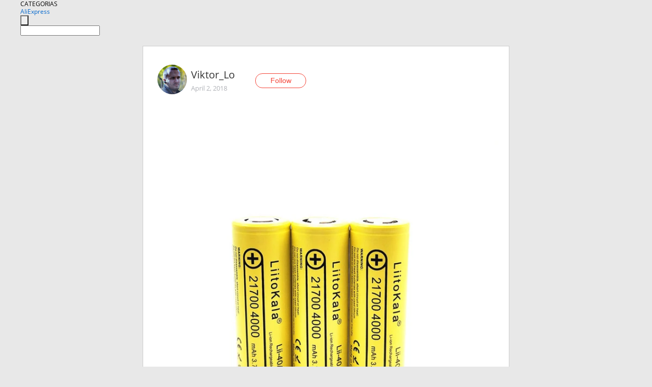

--- FILE ---
content_type: text/html;charset=UTF-8
request_url: https://www.aliexpress.com/star/ru/d-article-10010381804981.html
body_size: 10293
content:
<!doctype html>
<html xmlns:og="http://ogp.me/ns#" xmlns:fb="http://www.facebook.com/2008/fbml">
<head>
    <meta charset="utf-8" />
    <meta http-equiv="Content-Type" content="text/html; charset=utf-8">
            <meta name="keywords" content="Доброго дня, предлагаю а вам о">
    
            <meta name="description" content="Доброго дня, предлагаю а вам обзор  литий-ионный аккумулятор Liitokala lii-40a 3.7 В 21700 4000 мАч. Попутно Зарядное устройство защиты печатной платы BMS 12.6 " />
        <meta name="google-translate-customization" content="8daa66079a8aa29e-f219f934a1051f5a-ge19f8e1eaa3bf94b-e"/>
            <title>Доброго дня, предлагаю а вам о - Aliexpress</title>
                                                
           <meta name="data-spm" content="a2g1i">
    
    
                <link rel="alternate" media="only screen and (max-width: 640px)" href="https://star.aliexpress.com/post/10010381804981"/>    
                <link rel="canonical" href="https://star.aliexpress.com/post/10010381804981">     
    
    
           <meta property="og:title" content="#AliExpress" />
   <meta name="twitter:title" content="#AliExpress" />

   <meta property="og:description" content="Smarter Shopping, Better Living!  Aliexpress.com" />
   <meta name="twitter:description" content="Smarter Shopping, Better Living!  Aliexpress.com" />

   <meta property="og:image" content="https://ae-pic-a1.aliexpress-media.com/kf/HTB1oL1Ja.vrK1RjSszfq6xJNVXao.jpg" />
   <meta name="twitter:image" content="https://ae-pic-a1.aliexpress-media.com/kf/HTB1oL1Ja.vrK1RjSszfq6xJNVXao.jpg" />

   <meta property="og:image:width" content="1200" />

   <meta property="og:image:height" content="630" />

<meta property="og:url" content="https://star.aliexpress.com/post/10010381804981?type=1" />

<meta property="og:type" content="article" />

<meta name="twitter:card" content="summary" />
    <meta name="viewport" content="width=device-width, initial-scale=1.0, maximum-scale=1.0, user-scalable=no" />
    <link rel="shortcut icon" href="//ae01.alicdn.com/images/eng/wholesale/icon/aliexpress.ico" type="image/x-icon"/>

    <link rel="stylesheet" type="text/css" href="//i.alicdn.com/ae-ugc/common/pc/??main.css?t=980793" />

    <script src="//i.alicdn.com/ae-global/atom/??atom.js?t=980793" data-locale="en_US"></script>
    <script src="//i.alicdn.com/ae-ugc/??hashmap.js?t=980793"></script>

        <script src="//aeu.alicdn.com/ctl/ctl.js" type="text/javascript" data-env="us"></script>
<script crossorigin type="text/javascript"  data-version="" src="//i.alicdn.com/ae-ugc/collection/pc/article/v2/??article.js?t=980793" async defer></script>



</head>
<body data-locale="" data-spm="10719911"><script>
with(document)with(body)with(insertBefore(createElement("script"),firstChild))setAttribute("exparams","userid=&aplus&ali_beacon_id=&ali_apache_id=&ali_apache_track=&ali_apache_tracktmp=&dmtrack_c={}&hn=ae%2dugc%2dweb%2df033064222097%2eos30&asid=AQAAAAAwSjppTJY9fwAAAADj2oAg1T/apw==&sidx=0",id="beacon-aplus",src="//assets.alicdn.com/g/alilog/??aplus_plugin_aefront/index.js,mlog/aplus_int.js")
</script>
    <script>
    !(function (c, b, d, a) {
        c[a] || (c[a] = {});
        c[a].config = {
            pid: "f1fxt4k42w@c5477aa275899fd",
            appType: "web",
            imgUrl: "https://retcode-us-west-1.arms.aliyuncs.com/r.png?",
            sendResource: true,
            enableLinkTrace: true,
            behavior: true,
            ignore: {
                ignoreApis: [function (str) {
                    return !(/aliexpress/.test(str));
                }]
            }
        };
        with (b) with (body) with (insertBefore(createElement("script"), firstChild)) setAttribute("crossorigin", "", src = d)
    })(window, document, "https://g.alicdn.com/retcode/cloud-sdk/bl.js", "__bl");
</script>
    <input type="hidden" id="web-info:ws-reg-ori" value="detail" />
<input type="hidden" id="userDeviceType" value="" />
<input type="hidden" id="userCountryCode" value="US"/>
<input type="hidden" id="userCountryName" value="United States"/>
<input type="hidden" id="isResponstiveHeader" value="true"/>
<input type="hidden" id="month" value="12"/>
<input type="hidden" id="day" value="10"/>

    <input type="hidden" id="isSeller" value="false"/>

    <dsi src="https://cdp.aliexpress.com/60.htm"></dsi>


<script type="text/javascript">
    var headerConfig = {
        locale: "en_US",
        site: "glo"
    }
</script>


            
    
<div class="header header-outer-container" id="header" data-spm="1000002">
    <div class="header-wrap container">
                    <div class="hm-left">
                    <div class="header-categories" id="header-categories">
                <span class="categories-title">CATEGORIAS</span>
                <i class="balloon-arrow"></i>
            </div>
                                                <div class="site-logo inside-page-logo">
                        <a href="//www.aliexpress.com/"><span class="logo-base">AliExpress</span></a>
                    </div>
                                    </div>
        <div class="hm-right">
        	                        
            </div>
        <div class="hm-middle">
            <form id="form-searchbar" class="searchbar-form" action="/wholesale" method="get">
                <input type="hidden" id="catId" name="catId" value="0" />
                <input type="hidden" id="historyTab" />
                <input type="hidden" id="historySearchInput" />
                <input type="hidden" id="historySearchCountry" />
                <input type="hidden" id="initiative_id" name="initiative_id" value="" />
                                                                                                                                                    <div class="searchbar-operate-box">
                                                <div id="search-cate" class="search-category hidden-sm">
                                                    <div class="search-cate-title"><span id="search-category-value" class="search-category-value"></span></div>
                        </div>
                        <input type="submit" class="search-button" value=""/>
                    </div>
                                <div class="search-key-box">
                                    <input type="text" placeholder="" maxlength="50" autocomplete="off" value="" name="SearchText" class="search-key" id="search-key" />
                                </div>
            </form>
                    </div>
    </div>
</div>

    <link rel="stylesheet" type="text/css" href="//i.alicdn.com/ae-ugc/collection/pc/article/??article.css?t=980793"/>

<div class="empty-tip">
    <div class="tip">
        <img src="//ae01.alicdn.com/kf/HTB1fv9CLXXXXXbWaXXX760XFXXXH.png" alt="">
        <p>No item found</p>
    </div>
</div>

<div class="page-container">
    <div class="container">
        <div class="main-container post-container">
            <div class="loading"></div>
            <div class="mm-ae-listUser-h5 content-container">
                <div class="list">
                    <div class="bg-cover">
                        <div class="mask-layer"></div>
                    </div>
                    <div class="userInfo">
                        <img style="margin: 8px; float: left" src="" alt="">
                        <div class="userInfo-name-container">
                            <span class="nickname"></span>
                            <p class="time"></p>
                        </div>


                        <div class="follow-wrapper ib-wrapper">
                            <span class="btn-follow-wrapper follow">
                                <button class="btn-follow">Follow</button>
                                <button class="btn-following">Following</button>
                            </span>
                        </div>
                    </div>

                    <div id="post-title" class="ugc-post-title subpost-elements">Post Title</div>
                    <div class="guidance">
                        <span id="post-summary-id" class="post-summary">Guidance</span>
                        <div class="post-border"></div>
                    </div>
                </div>
            </div>

            <div class="mm-ae-ugc-tags-h5 content-container" style="display:none">
                <div class="collage-tags">
                    <p>Related hashtags (<span class="tag-num">&nbsp;</span>)</p>
                    <div class="tags-collage"></div>
                </div>
            </div>

            <div class="mm-ae-ugc-comment-like content-container" id="ugc-comment-like">
                <div class="post-feedback">
                    <ul class="ui-tab-nav util-clearfix">
                        <li class="tab-comments ui-tab-active"><i></i>Comments (<span class="num" id="comments-num">0</span>)</li>
                        <li class="tab-likes"><i></i>Likes (<span class="num" id="likes-num">0</span>)</li>
                    </ul>
                    <div class="ui-tab-body">
                        <div class="ui-tab-pannel">
                            <div class="add-comment">
                                <div class="comment-head hide"><span class="comment-name">reply <i class="name">name</i><i class="btn-del">×</i></span></div>
                                <textarea class="form-control" maxlength="500" id="comment-input"></textarea>
                                <div class="comment-login-tips"><p>Sign In</p></div>
                                <div id="error-tips" class="error-tips"></div>
                                <button class="btn-post-comment">Post comment</button>
                            </div>
                            <div class="comments-box" id="comments-box">
                                <ul class="comments-list">
                                </ul>
                                <div class="all-comments hide"><span class="btn-more">VIEW MORE</span></div>
                            </div>
                        </div>
                        <div class="ui-tab-pannel hide">
                            <ul class="likes-list util-clearfix">
                            </ul>
                            <div class="all-likes hide"><span class="btn-more">VIEW MORE</span></div>
                        </div>
                    </div>
                </div>
            </div>
        </div>
    </div>
</div>

<script id="commentTemp" type="text/x-handlebars-template">
{{#each commentList}}
<li>
    <span class="r-avatar"><img src="{{formatAvatar commenterMember}}" class="avatar-m" alt="{{formatName commenterMember commenterMemberseq}}"></span>
    <div class="r-user-info"><span class="r-name">{{formatName commenterMember commenterMemberseq}}</span><span class="r-time">{{time createtime}}</span></div>
    <p class="r-message"><span class="be-reply {{isReplyHide beReplyNickname}}">{{beReplyNickname}}</span>{{comment}}</p>
<div class="r-operations">
    <span class="r-reply-btn" data-id="{{id}}"><i class="reply-icon"></i><span>reply</span></span>
    {{#if canDelete}}
    <span class="r-delete-btn" data-id="{{id}}"><i class="delete-icon">×</i><span>Delete</span></span>
    {{/if}}
</div>
</li>
{{/each}}
</script>

<script id="likeTemp" type="text/x-handlebars-template">
    {{#each likeList}}
    <li>
        <span class="r-avatar"><img src="{{formatAvatar this}}" class="avatar-m" alt="{{formatName this}}"></span>
        <span class="r-name">{{formatName this}}</span>
        <span class="r-time" style="display:none">Followers: {{fansCount}}</span>
    </li>
    {{/each}}
</script>

<script id="productsTemp" type="text/x-handlebars-template">
    <p class="product-header">Product List ({{count this}})</p>
<ul class="product-list">
    {{#each this}}
<li class="{{isLiHide @index}}">
    <div class="product-img-wrapper">
        <a href="{{formatUrl extendsInfo.itemUrl}}"><img src="{{extendsInfo.imageUrl}}"/></a>
    </div>
<div class="product-txt-wrapper">
    <p class="product-title"><a href="{{formatUrl extendsInfo.itemUrl}}">{{extendsInfo.comment}}</a></p>
    {{#if sellOut}}
    <span class="sell-out">Not available</span>
    {{/if}}
<p class="product-price">{{#if mobilePromotionPrice}}<i class="mobile-icon"></i><span class="mobile-tip">App only</span>{{/if}}<a
        href="{{formatUrl extendsInfo.itemUrl}}">{{extendsInfo.showPrice}}</a></p>
</div>
</li>
    {{/each}}
</ul>
    <div class="view-more {{isShow this}}"><span class="btn-more">VIEW MORE</span>
    </div>
</script>

<script>
var runParams = {
    '_lang':'en_US',
    '_platform': 'other',
    '_currency':'USD',
    'postResult': '',
    'isSuccess': 'true',
    'postId': '10010381804981',
    'appType': '1',
    'postDetailVO': '%7B%22commentList%22%3A%5B%7B%22beReplyCommentid%22%3A20707530%2C%22beReplyMemberseq%22%3A759149981%2C%22beReplyNickname%22%3A%22Viktor_L%D0%BE%22%2C%22canDelete%22%3Afalse%2C%22comment%22%3A%22%D0%9F%D0%B8%D0%BA%D0%BE%D0%B2%D1%8B%D0%B9%20%D1%82%D0%BE%D0%BA%20%D0%BC%D0%BE%D0%B6%D0%B5%D1%82%20%D0%B4%D0%BE%D1%81%D1%82%D0%B8%D0%B3%D0%B0%D1%82%D1%8C%20%D0%B4%D0%BE%2050%D0%90.%20%D0%9D%D0%B0%20%D0%BF%D0%BB%D0%B0%D1%82%D0%B5%20%D0%BD%D0%B5%D1%82%D1%83%20%D0%BD%D0%B8%D0%BA%D0%B0%D0%BA%D0%BE%D0%B9%20%D1%86%D0%B5%D0%BF%D0%B8%20-%20%D0%B7%D0%B0%D0%B4%D0%B5%D1%80%D0%B6%D0%BA%D0%B8%20%D1%81%D1%80%D0%B0%D0%B1%D0%B0%D1%82%D1%8B%D0%B2%D0%B0%D0%BD%D0%B8%D1%8F%20%D0%B7%D0%B0%D1%89%D0%B8%D1%82%D1%8B%3F%3F%5Cn%D0%9A%D0%B0%D0%BA%20%D1%83%20%D0%B0%D0%BA%D0%BA%D1%83%D0%BC%D0%BE%D0%B2%20%D1%81%20%D0%BC%D0%BE%D1%80%D0%BE%D0%B7%D0%BE%D1%83%D1%81%D1%82%D0%BE%D0%B9%D1%87%D0%B8%D0%B2%D0%BE%D1%81%D1%82%D1%8C%D1%8E%3F%20%20%22%2C%22commenterMember%22%3A%7B%22autoIncrFansEnable%22%3Afalse%2C%22avatar%22%3A%22https%3A%2F%2Fae-pic-a1.aliexpress-media.com%2Fkf%2FS7bbacb8337064b989bcfd6d37a831993q.jpg_200x200.jpg%22%2C%22commentCount%22%3A0%2C%22contactName%22%3A%22Wladimir%20Alekseev%22%2C%22country%22%3A%22UA%22%2C%22fansCount%22%3A0%2C%22followCount%22%3A0%2C%22gender%22%3A%22MALE%22%2C%22inBlackList%22%3Afalse%2C%22isInBlackList%22%3Afalse%2C%22isLV%22%3Afalse%2C%22lV%22%3Afalse%2C%22memberSeq%22%3A832024397%2C%22nickName%22%3A%22Wladimir_elektronik%22%2C%22officialAccount%22%3Afalse%2C%22showFollowed%22%3A0%7D%2C%22commenterMemberseq%22%3A832024397%2C%22createtime%22%3A1524513677062%2C%22delete%22%3Afalse%2C%22gmtCreate%22%3A1524513677000%2C%22gmtModified%22%3A1524513677000%2C%22id%22%3A20983693%2C%22origin%22%3A0%2C%22referId%22%3A10010381804981%2C%22reportUrl%22%3A%22https%3A%2F%2Fm.aliexpress.com%2Fp%2Fcomplaint-center%2Findex.html%23%2Fcomplaint%2FreportContent%3FreportType%3DFEED_COMMENT%26commentId%3D20983693%22%2C%22status%22%3A0%2C%22transContent%22%3A%2250a%20peak%20current%20can%20reach%20up%20to.%20no%20no%20response%20delay%20protection%20circuit%20board%3F%3F%5CnWith%20%D0%B0%D0%BA%D0%BA%D1%83%D0%BC%D0%BE%D0%B2%20%D0%BC%D0%BE%D1%80%D0%BE%D0%B7%D0%BE%D1%83%D1%81%D1%82%D0%BE%D0%B9%D1%87%D0%B8%D0%B2%D0%BE%D1%81%D1%82%D1%8C%D1%8E%20like%3F%22%2C%22type%22%3A1%7D%2C%7B%22canDelete%22%3Afalse%2C%22comment%22%3A%22%D0%9F%D0%BE%D1%81%D0%BB%D0%B5%20%D0%BE%D0%B1%D1%88%D0%B8%D1%80%D0%BD%D1%8B%D1%85%20%D1%82%D0%B5%D1%81%D1%82%D0%BE%D0%B2%20%D0%B1%D1%8B%D0%BB%20%D0%BE%D1%82%D0%BC%D0%B5%D1%87%D0%B5%D0%BD%20%D0%BD%D0%B5%D0%B4%D0%BE%D1%81%D1%82%D0%B0%D1%82%D0%BE%D0%BA%20%D0%B8%D1%81%D0%BF%D0%BE%D0%BB%D1%8C%D0%B7%D1%83%D0%B5%D0%BC%D0%BE%D0%B9%20%D0%BF%D0%BB%D0%B0%D1%82%D1%8B%20BMS%2C%20%D1%80%D0%B0%D0%BD%D0%BE%D0%B2%D0%B0%D1%82%D0%BE%20%D1%81%D1%80%D0%B0%D0%B1%D0%B0%D1%82%D1%8B%D0%B2%D0%B0%D0%B5%D1%82%20%D0%B7%D0%B0%D1%89%D0%B8%D1%82%D0%B0%2C%20%D0%BC%D0%BE%D0%B6%D0%BD%D0%BE%20%D0%BF%D1%80%D0%BE%D1%81%D1%82%D0%BE%20%D1%80%D0%B5%D0%B7%D0%BA%D0%BE%20%D0%BD%D0%B0%D0%B6%D0%B0%D1%82%D1%8C%20%D0%BD%D0%B0%20%D0%BA%D1%83%D1%80%D0%BE%D0%BA%20%D0%B8%20%D0%BF%D0%B0%D1%82%D1%80%D0%BE%D0%BD%20%D0%BB%D0%B8%D1%88%D1%8C%20%D1%81%D0%BB%D0%B5%D0%B3%D0%BA%D0%B0%20%D0%B4%D0%B5%D1%80%D0%BD%D0%B5%D1%82%D1%81%D1%8F%20%D1%8D%D1%82%D0%BE%20%D1%81%D1%80%D0%B0%D0%B1%D0%B0%D1%82%D1%8B%D0%B2%D0%B0%D0%B5%D1%82%20%D0%B7%D0%B0%D1%89%D0%B8%D1%82%D0%B0%20%D0%BF%D0%BE%20%D1%82%D0%BE%D0%BA%D1%83%2C%20%D1%82%D0%BE%D0%B6%D0%B5%20%D0%BF%D1%80%D0%BE%D0%B8%D1%81%D1%85%D0%BE%D0%B4%D0%B8%D1%82%20%D0%BA%D0%BE%D0%B3%D0%B4%D0%B0%20%D1%88%D1%83%D1%80%D1%83%D0%BF%20%D0%B7%D0%B0%D0%BA%D1%80%D1%83%D1%87%D0%B5%D0%BD%2C%20%D0%BF%D0%B0%D1%82%D1%80%D0%BE%D0%BD%20%D0%B2%D1%81%D1%82%D0%B0%D0%B5%D1%82%20%D0%B8%20%D1%81%D1%80%D0%B0%D0%B1%D0%B0%D1%82%D1%8B%D0%B2%D0%B0%D0%B5%D1%82%20%D0%B7%D0%B0%D1%89%D0%B8%D1%82%D0%B0%2C%20%D0%BF%D1%80%D0%B8%D0%BD%D1%8F%D1%82%D0%BE%20%D1%80%D0%B5%D1%88%D0%B5%D0%BD%D0%B8%D0%B5%20%D0%BF%D1%80%D0%B8%D0%BA%D1%83%D0%BF%D0%B8%D1%82%D1%8C%20%D0%BF%D0%BB%D0%B0%D1%82%D0%BA%D1%83%20%D0%BF%D0%BE%20%D0%BC%D0%BE%D1%89%D0%BD%D0%B5%D0%B5%21%20%20%22%2C%22commenterMember%22%3A%7B%22autoIncrFansEnable%22%3Afalse%2C%22avatar%22%3A%22https%3A%2F%2Fae-pic-a1.aliexpress-media.com%2Fkf%2FUTB8Kp49OMQydeJk43PUq6AyQpXa9.jpg_200x200.jpg%22%2C%22commentCount%22%3A0%2C%22contactName%22%3A%22Viktor%20Lomakin%22%2C%22country%22%3A%22RU%22%2C%22fansCount%22%3A0%2C%22followCount%22%3A0%2C%22gender%22%3A%22MALE%22%2C%22inBlackList%22%3Afalse%2C%22isInBlackList%22%3Afalse%2C%22isLV%22%3Afalse%2C%22lV%22%3Afalse%2C%22memberSeq%22%3A759149981%2C%22nickName%22%3A%22Viktor_L%D0%BE%22%2C%22officialAccount%22%3Afalse%2C%22showFollowed%22%3A0%7D%2C%22commenterMemberseq%22%3A759149981%2C%22createtime%22%3A1522676920393%2C%22delete%22%3Afalse%2C%22gmtCreate%22%3A1522676920000%2C%22gmtModified%22%3A1522676920000%2C%22id%22%3A20707530%2C%22origin%22%3A0%2C%22referId%22%3A10010381804981%2C%22reportUrl%22%3A%22https%3A%2F%2Fm.aliexpress.com%2Fp%2Fcomplaint-center%2Findex.html%23%2Fcomplaint%2FreportContent%3FreportType%3DFEED_COMMENT%26commentId%3D20707530%22%2C%22status%22%3A0%2C%22transContent%22%3A%22Board%20has%20been%20marked%20flaw%20vast%20test%20used%20after%20bms%2C%20triggered%20%D1%80%D0%B0%D0%BD%D0%BE%D0%B2%D0%B0%D1%82%D0%BE%20protection%2C%20dramatically%20can%20just%20is%20triggered%20%D0%B4%D0%B5%D1%80%D0%BD%D0%B5%D1%82%D1%81%D1%8F%20just%20slightly%20holder%20and%20press%20the%20trigger%20current%20protection%2C%20%D0%B7%D0%B0%D0%BA%D1%80%D1%83%D1%87%D0%B5%D0%BD%20screw%20when%20going%20too%2C%20triggered%20holder%20stands%20up%20and%20protection%2C%20%D0%BF%D0%BB%D0%B0%D1%82%D0%BA%D1%83%20%D0%BF%D1%80%D0%B8%D0%BA%D1%83%D0%BF%D0%B8%D1%82%D1%8C%20decided%20by%20more%20powerful%21%22%2C%22type%22%3A1%7D%5D%2C%22isLikeByMe%22%3Afalse%2C%22likeByMe%22%3Afalse%2C%22likeList%22%3A%5B%7B%22createtime%22%3A1527014061908%2C%22gmtCreate%22%3A1527014061908%2C%22gmtModified%22%3A1527014061908%2C%22id%22%3A0%2C%22member%22%3A%7B%22autoIncrFansEnable%22%3Afalse%2C%22avatar%22%3A%22https%3A%2F%2Fae-pic-a1.aliexpress-media.com%2Fkf%2FUab440b8803b640819d3aa28ef0d9abd01.jpg_200x200.jpg%22%2C%22buyerLevel%22%3A%22A1%22%2C%22commentCount%22%3A0%2C%22contactName%22%3A%22D***h%22%2C%22country%22%3A%22UA%22%2C%22fansCount%22%3A120%2C%22followCount%22%3A28%2C%22gender%22%3A%22M%22%2C%22inBlackList%22%3Afalse%2C%22isInBlackList%22%3Afalse%2C%22isLV%22%3Afalse%2C%22lV%22%3Afalse%2C%22memberSeq%22%3A144040870%2C%22nickName%22%3A%22DjFish%22%2C%22officialAccount%22%3Afalse%2C%22selfIntro%22%3A%22%D0%9F%D0%BE%D0%B7%D0%B8%D1%82%D0%B8%D0%B2%3B%29%22%2C%22showFollowed%22%3A0%2C%22ustatus%22%3A0%7D%2C%22memberSeq%22%3A144040870%2C%22origin%22%3A7%2C%22referId%22%3A10010381804981%2C%22type%22%3A1%7D%2C%7B%22createtime%22%3A1525716180727%2C%22id%22%3A50082619563%2C%22member%22%3A%7B%22autoIncrFansEnable%22%3Afalse%2C%22avatar%22%3A%22https%3A%2F%2Fae-pic-a1.aliexpress-media.com%2Fkf%2FUTB8kJo_pOaMiuJk43PTq6ySmXXas.jpg_200x200.jpg%22%2C%22buyerLevel%22%3A%22A1%22%2C%22commentCount%22%3A0%2C%22contactName%22%3A%22N***a%20S.%22%2C%22country%22%3A%22RU%22%2C%22fansCount%22%3A236455%2C%22followCount%22%3A474%2C%22gender%22%3A%22F%22%2C%22inBlackList%22%3Afalse%2C%22isInBlackList%22%3Afalse%2C%22isLV%22%3Afalse%2C%22lV%22%3Afalse%2C%22memberSeq%22%3A165162017%2C%22nickName%22%3A%22Belosnezka%22%2C%22officialAccount%22%3Afalse%2C%22selfIntro%22%3A%22You%20can%20find%20me%20here%3A%5Cne-mail%20-%20nata982%40gmail.com%5Cn%22%2C%22showFollowed%22%3A0%2C%22ustatus%22%3A0%7D%2C%22memberSeq%22%3A165162017%2C%22origin%22%3A3%2C%22referId%22%3A10010381804981%2C%22type%22%3A1%7D%2C%7B%22createtime%22%3A1523945490649%2C%22gmtCreate%22%3A1523945490649%2C%22gmtModified%22%3A1523945490649%2C%22id%22%3A0%2C%22member%22%3A%7B%22autoIncrFansEnable%22%3Afalse%2C%22avatar%22%3A%22https%3A%2F%2Fae-pic-a1.aliexpress-media.com%2Fkf%2FA7365f6e35f0b4958ad82afa10b31ab38S.jpg_200x200.jpg%22%2C%22buyerLevel%22%3A%22A1%22%2C%22commentCount%22%3A0%2C%22contactName%22%3A%22R***n%20D.%22%2C%22country%22%3A%22RU%22%2C%22fansCount%22%3A432%2C%22followCount%22%3A421%2C%22gender%22%3A%22M%22%2C%22inBlackList%22%3Afalse%2C%22isInBlackList%22%3Afalse%2C%22isLV%22%3Afalse%2C%22lV%22%3Afalse%2C%22memberSeq%22%3A722054546%2C%22nickName%22%3A%22%D0%A1%D0%B0%D0%BC%D0%BE%D0%B4%D0%B5%D0%BB%D0%BA%D0%B8%D0%BD_%D0%B4%D0%B5%D0%B4%22%2C%22officialAccount%22%3Afalse%2C%22selfIntro%22%3A%22%D0%9B%D1%8E%D0%B1%D0%BB%D1%8E%20%D1%80%D0%B0%D0%B4%D0%B8%D0%BE%D1%8D%D0%BB%D0%B5%D0%BA%D1%82%D1%80%D0%BE%D0%BD%D0%B8%D0%BA%D1%83.%20%D0%91%D1%80%D0%BE%D1%81%D0%B8%D0%BB%20%D0%BA%D1%83%D1%80%D0%B8%D1%82%D1%8C%206%20%D0%BB%D0%B5%D1%82%20%D0%BD%D0%B0%D0%B7%D0%B0%D0%B4%20%D0%BF%D1%80%D0%B8%20%D0%BF%D0%BE%D0%BC%D0%BE%D1%89%D0%B8%20%D0%B2%D1%8D%D0%B9%D0%BF%D0%B0.%20%D0%A7%D0%B5%D0%B3%D0%BE%20%D0%B8%20%D0%B2%D0%B0%D0%BC%20%D0%B6%D0%B5%D0%BB%D0%B0%D1%8E.%20%D0%9E%D0%B1%D0%BE%D0%B6%D0%B0%D1%8E%20%D1%81%D0%B2%D0%BE%D1%8E%20%D0%BA%D0%BE%D1%88%D0%BA%D1%83%20%D0%91%D1%83%D1%81%D1%8E%20%28%D0%BC%D0%B5%D0%BB%D0%BA%D0%B0%D1%8F%20%D0%BD%D0%B5%D0%BF%D0%BE%D1%81%D0%B5%D0%B4%D0%B0%29.%20%D0%93%D0%BE%D0%BD%D1%8F%D1%8E%20%D0%BD%D0%B0%20%D1%81%D0%BD%D0%BE%D1%83%D0%B1%D0%BE%D1%80%D0%B4%D0%B5%2C%20%D0%BC%D0%BE%D1%82%D0%BE%D1%86%D0%B8%D0%BA%D0%BB%D0%B5%2C%20%D0%BB%D1%8E%D0%B1%D0%BB%D1%8E%20%D0%BF%D1%83%D1%82%D0%B5%D1%88%D0%B5%D0%B2%D1%81%D1%82%D0%B2%D0%BE%D0%B2%D0%B0%D1%82%D1%8C.%20%D0%A0%D1%83%D0%BA%D0%B0%D0%B6%D0%BE%D0%BF%D1%81%D1%82%D0%B2%D0%BE%20100%20%D0%BB%D0%B2%D0%BB%D0%B0%20-%20%D1%81%D0%B0%D0%BC%D0%BE%D0%B4%D0%B5%D0%BB%D0%BA%D0%B8%2C%20%D0%B0%D1%80%D0%B4%D1%83%D0%B8%D0%BD%D0%BE%20%2C%20%D0%BF%D0%B0%D0%B9%D0%BA%D0%B0%2C%20%D0%BC%D0%BE%D0%BB%D0%B4%D0%B8%D0%BD%D0%B3%2C%20%D0%BC%D1%8B%D0%BB%D0%BE%2C%20%5Cn%D0%BA%D0%B0%D1%81%D1%82%D0%BE%D0%BC%20%D0%B2%D0%B5%D1%89%D0%B8%2C%20%D0%BF%D0%BB%D0%B0%D1%81%D1%82%D0%B8%D0%BA%D0%B0%2C%20%D0%BA%D0%B5%D1%80%D0%B0%D0%BC%D0%B8%D0%BA%D0%B0%20%5Cn%D0%B8%20%D0%BC%D0%BD%D0%BE%D0%B3%D0%BE%20%D0%B4%D1%80%D1%83%D0%B3%D0%B8%D1%85%20%D0%BC%D0%B0%D1%82%D0%B5%D1%80%D0%B8%D0%B0%D0%BB%D0%BE%D0%B2%20%D1%81%20%D0%BA%D0%BE%D1%82%D0%BE%D1%80%D1%8B%D0%BC%D0%B8%20%D1%80%D0%B0%D0%B1%D0%BE%D1%82%D0%B0%D1%8E.%5Cn%D0%9F%D1%80%D0%BE%20%D0%B2%D0%B7%D0%B0%D0%B8%D0%BC%D0%BD%D1%83%D1%8E%20%D0%BF%D0%BE%D0%B4%D0%BF%D0%B8%D1%81%D0%BA%D1%83%20-%20%D0%B5%D1%81%D0%BB%D0%B8%20%D0%B2%D1%8B%20%D0%BD%D0%B0%20%D0%BC%D0%B5%D0%BD%D1%8F%20%D0%BF%D0%BE%D0%B4%D0%BF%D0%B8%D1%81%D1%8B%D0%B2%D0%B0%D0%B5%D1%82%D0%B5%D1%81%D1%8C%20-%20%D1%8F%20%D0%B2%D1%81%D0%B5%D0%B3%D0%B4%D0%B0%20%D0%BF%D0%BE%D0%B4%D0%BF%D0%B8%D1%81%D1%8B%D0%B2%D0%B0%D1%8E%D1%81%D1%8C%20%D0%BD%D0%B0%20%D0%B2%D0%B0%D1%81.%5Cn%D0%AD%D1%82%D0%BE%20%D1%87%D1%82%D0%BE%20%D0%B1%D1%8B%20%D0%BD%D0%B5%20%D0%BF%D0%B8%D1%81%D0%B0%D1%82%D1%8C%20%D0%BF%D0%BE%20100%20%D1%80%D0%B0%D0%B7%20%D0%B2%20%D0%BB%D0%B8%D1%87%D0%BA%D1%83.%5Cn%D0%AF%20%D0%B2%D1%81%D0%B5%D0%B3%D0%B4%D0%B0%20%D1%80%D0%B0%D0%B4%20%D0%B2%D0%B7%D0%B0%D0%B8%D0%BC%D0%BD%D0%BE%20%D0%BF%D0%BE%D0%B4%D0%BF%D0%B8%D1%81%D0%B0%D1%82%D1%8C%D1%81%D1%8F.%22%2C%22showFollowed%22%3A0%2C%22ustatus%22%3A0%7D%2C%22memberSeq%22%3A722054546%2C%22origin%22%3A0%2C%22referId%22%3A10010381804981%2C%22type%22%3A1%7D%2C%7B%22createtime%22%3A1523526597452%2C%22gmtCreate%22%3A1523526597452%2C%22gmtModified%22%3A1523526597452%2C%22id%22%3A0%2C%22member%22%3A%7B%22autoIncrFansEnable%22%3Afalse%2C%22avatar%22%3A%22https%3A%2F%2Fae-pic-a1.aliexpress-media.com%2Fkf%2FUTB8mBbkFNHEXKJk43Jeq6yeeXXaV.jpg_200x200.jpg%22%2C%22buyerLevel%22%3A%22A1%22%2C%22commentCount%22%3A0%2C%22contactName%22%3A%22N***y%20P.%22%2C%22country%22%3A%22RU%22%2C%22fansCount%22%3A3%2C%22followCount%22%3A6%2C%22gender%22%3A%22M%22%2C%22inBlackList%22%3Afalse%2C%22isInBlackList%22%3Afalse%2C%22isLV%22%3Afalse%2C%22lV%22%3Afalse%2C%22memberSeq%22%3A855734123%2C%22nickName%22%3A%22nik.pal3791_N_855734123%22%2C%22officialAccount%22%3Afalse%2C%22selfIntro%22%3A%22%22%2C%22showFollowed%22%3A0%2C%22ustatus%22%3A0%7D%2C%22memberSeq%22%3A855734123%2C%22origin%22%3A0%2C%22referId%22%3A10010381804981%2C%22type%22%3A1%7D%2C%7B%22createtime%22%3A1523006814811%2C%22gmtCreate%22%3A1523006814811%2C%22gmtModified%22%3A1523006814811%2C%22id%22%3A0%2C%22member%22%3A%7B%22autoIncrFansEnable%22%3Afalse%2C%22avatar%22%3A%22https%3A%2F%2Fae-pic-a1.aliexpress-media.com%2Fkf%2FS7bbacb8337064b989bcfd6d37a831993q.jpg_200x200.jpg%22%2C%22buyerLevel%22%3A%22A1%22%2C%22commentCount%22%3A0%2C%22contactName%22%3A%22S***a%20S.%22%2C%22country%22%3A%22RU%22%2C%22fansCount%22%3A839%2C%22followCount%22%3A1994%2C%22gender%22%3A%22M%22%2C%22inBlackList%22%3Afalse%2C%22isInBlackList%22%3Afalse%2C%22isLV%22%3Afalse%2C%22lV%22%3Afalse%2C%22memberSeq%22%3A708194617%2C%22nickName%22%3A%22Sasha_Skoblov%22%2C%22officialAccount%22%3Afalse%2C%22selfIntro%22%3A%22%D0%98%D0%BD%D1%82%D0%B5%D1%80%D0%B5%D1%81%D1%83%D1%8E%D1%81%D1%8C%20%D0%B2%D1%81%D0%B5%D0%BC%20%D0%BF%D0%BE%D0%BD%D0%B5%D0%BC%D0%BD%D0%BE%D0%B3%D1%83.%D0%92%D1%81%D0%B5%D0%BC%20%D0%BE%D1%82%D0%B2%D0%B5%D1%87%D1%83%20%D0%B2%D0%B7%D0%B0%D0%B8%D0%BC%D0%BD%D0%BE%D1%81%D1%82%D1%8C%D1%8E.%20%D0%92%D1%81%D0%B5%D0%BC%20%D1%83%D0%B4%D0%B0%D1%87%D0%B8%20%D0%B8%20%D0%B2%D1%81%D0%B5%D1%85%20%D0%B1%D0%BB%D0%B0%D0%B3%21%22%2C%22showFollowed%22%3A0%2C%22ustatus%22%3A0%7D%2C%22memberSeq%22%3A708194617%2C%22origin%22%3A0%2C%22referId%22%3A10010381804981%2C%22type%22%3A1%7D%2C%7B%22createtime%22%3A1522864636732%2C%22gmtCreate%22%3A1522864636732%2C%22gmtModified%22%3A1522864636732%2C%22id%22%3A0%2C%22member%22%3A%7B%22autoIncrFansEnable%22%3Afalse%2C%22avatar%22%3A%22https%3A%2F%2Fae-pic-a1.aliexpress-media.com%2Fkf%2FUT83BG_XMhaXXagOFbXv.jpg_200x200.jpg%22%2C%22buyerLevel%22%3A%22A1%22%2C%22commentCount%22%3A0%2C%22contactName%22%3A%22K***V%20T.%22%2C%22country%22%3A%22RU%22%2C%22fansCount%22%3A61%2C%22followCount%22%3A49%2C%22gender%22%3A%22M%22%2C%22inBlackList%22%3Afalse%2C%22isInBlackList%22%3Afalse%2C%22isLV%22%3Afalse%2C%22lV%22%3Afalse%2C%22memberSeq%22%3A708520659%2C%22nickName%22%3A%22kalik13%22%2C%22officialAccount%22%3Afalse%2C%22selfIntro%22%3A%22%22%2C%22showFollowed%22%3A0%2C%22ustatus%22%3A0%7D%2C%22memberSeq%22%3A708520659%2C%22origin%22%3A7%2C%22referId%22%3A10010381804981%2C%22type%22%3A1%7D%2C%7B%22createtime%22%3A1522848662038%2C%22gmtCreate%22%3A1522848662038%2C%22gmtModified%22%3A1522848662038%2C%22id%22%3A0%2C%22member%22%3A%7B%22autoIncrFansEnable%22%3Afalse%2C%22avatar%22%3A%22https%3A%2F%2Fae-pic-a1.aliexpress-media.com%2Fkf%2FUTB8EMasdbPJXKJkSafSq6yqUXXaV.jpg_200x200.jpg%22%2C%22buyerLevel%22%3A%22A1%22%2C%22commentCount%22%3A0%2C%22contactName%22%3A%22E***a%20L.%22%2C%22country%22%3A%22KZ%22%2C%22fansCount%22%3A2653%2C%22followCount%22%3A105%2C%22gender%22%3A%22F%22%2C%22inBlackList%22%3Afalse%2C%22isInBlackList%22%3Afalse%2C%22isLV%22%3Afalse%2C%22lV%22%3Afalse%2C%22memberSeq%22%3A756528456%2C%22nickName%22%3A%22Forest_Daisy%22%2C%22officialAccount%22%3Afalse%2C%22selfIntro%22%3A%22%5C%22%D0%9D%D0%B8%D1%87%D1%82%D0%BE%20%D0%BD%D0%B5%20%D0%B4%D0%B5%D0%BB%D0%B0%D0%B5%D1%82%20%D0%B6%D0%B5%D0%BD%D1%89%D0%B8%D0%BD%D1%83%20%D0%B1%D0%BE%D0%BB%D0%B5%D0%B5%20%D0%BA%D1%80%D0%B0%D1%81%D0%B8%D0%B2%D0%BE%D0%B9%2C%20%D1%87%D0%B5%D0%BC%20%D1%83%D0%B2%D0%B5%D1%80%D0%B5%D0%BD%D0%BD%D0%BE%D1%81%D1%82%D1%8C%20%D0%B2%20%D1%82%D0%BE%D0%BC%2C%20%D1%87%D1%82%D0%BE%20%D0%BE%D0%BD%D0%B0%20%D0%BA%D1%80%D0%B0%D1%81%D0%B8%D0%B2%D0%B0%5C%22%20-%20%D0%A1%D0%BE%D1%84%D0%B8%20%D0%9B%D0%BE%D1%80%D0%B5%D0%BD.%5Cn%5Cn%D0%9C%D0%B5%D0%BD%D1%8F%20%D0%B7%D0%BE%D0%B2%D1%83%D1%82%20%D0%9C%D0%B0%D1%80%D0%B3%D0%B0%D1%80%D0%B8%D1%82%D0%B0%20%28%D0%BF%D0%BE-%D0%B0%D0%BD%D0%B3%D0%BB%D0%B8%D0%B9%D1%81%D0%BA%D0%B8%20Daisy%29%5Cn%D0%A4%D0%B0%D0%BC%D0%B8%D0%BB%D0%B8%D1%8F%20-%20%D0%9B%D0%B5%D1%81%D0%BD%D0%B0%D1%8F%20%28%D0%BF%D0%BE-%D0%B0%D0%BD%D0%B3%D0%BB%D0%B8%D0%B9%D1%81%D0%BA%D0%B8%20Forest%29%5Cn%D0%BC%D0%BD%D0%B5%2015%20%D0%BB%D0%B5%D1%82.%5Cn%D0%BE%D0%BA%D0%BE%D0%BD%D1%87%D0%B8%D0%BB%D0%B0%20%D1%88%D0%BA%D0%BE%D0%BB%D1%83%20%D0%BC%D0%BE%D0%B4%D0%B5%D0%BB%D0%B5%D0%B9%5Cn%5Cn%D0%BF%D1%80%D0%B8%D1%85%D0%BE%D0%B4%D1%8F%20%D0%BD%D0%B0%20%D1%84%D0%BE%D1%82%D0%BE%D1%81%D0%B5%D1%81%D1%81%D0%B8%D0%B8%20%D1%81%D0%BE%20%D0%BC%D0%BD%D0%BE%D0%B9%2C%20%D0%BC%D0%BE%D1%8F%206-%D0%BB%D0%B5%D1%82%D0%BD%D1%8F%D1%8F%20%D1%81%D0%B5%D1%81%D1%82%D1%80%D0%B5%D0%BD%D0%BA%D0%B0%20%D1%82%D0%BE%D0%B6%D0%B5%20%D0%B7%D0%B0%D1%85%D0%BE%D1%82%D0%B5%D0%BB%D0%B0%20%D0%B8%D1%81%D0%BF%D1%8B%D1%82%D0%B0%D1%82%D1%8C%20%D1%81%D0%B5%D0%B1%D1%8F%20%D0%B8%20%D0%BF%D0%BE%D0%BF%D0%BE%D0%B7%D0%B8%D1%80%D0%BE%D0%B2%D0%B0%D1%82%D1%8C%20%D1%83%20%D0%BF%D1%80%D0%BE%D1%84%D0%B5%D1%81%D1%81%D0%B8%D0%BE%D0%BD%D0%B0%D0%BB%D1%8C%D0%BD%D0%BE%D0%B3%D0%BE%20%D1%84%D0%BE%D1%82%D0%BE%D0%B3%D1%80%D0%B0%D1%84%D0%B0%20%E2%98%BA%E2%98%BA%E2%98%BA%20%D0%B2%D1%82%D1%8F%D0%BD%D1%83%D0%BB%D0%B0%D1%81%D1%8C....%20%5Cn%5Cn%D0%96%D0%B8%D0%B2%D1%83%20%D0%B2%20%D0%9A%D0%B0%D0%B7%D0%B0%D1%85%D1%81%D1%82%D0%B0%D0%BD%D0%B5%5Cn%D0%9F%D0%B0%D1%80%D0%B0%D0%BC%D0%B5%D1%82%D1%80%D1%8B%3A%2085-62-90%5Cnfor%20cooperate%3A%5Cninstagram%20%40forest_daisy_2002%5Cne-mail%3A%20les080108%40mail.ru%22%2C%22showFollowed%22%3A0%2C%22ustatus%22%3A0%7D%2C%22memberSeq%22%3A756528456%2C%22origin%22%3A7%2C%22referId%22%3A10010381804981%2C%22type%22%3A1%7D%2C%7B%22createtime%22%3A1522763089978%2C%22id%22%3A50076841289%2C%22member%22%3A%7B%22autoIncrFansEnable%22%3Afalse%2C%22avatar%22%3A%22https%3A%2F%2Fae-pic-a1.aliexpress-media.com%2Fkf%2FUTB8px.st9nEXKJk43Ubq6zLppXaj.jpg_200x200.jpg%22%2C%22buyerLevel%22%3A%22A1%22%2C%22commentCount%22%3A0%2C%22contactName%22%3A%22E***a%20M.%22%2C%22country%22%3A%22RU%22%2C%22fansCount%22%3A72442%2C%22followCount%22%3A998%2C%22gender%22%3A%22F%22%2C%22inBlackList%22%3Afalse%2C%22isInBlackList%22%3Afalse%2C%22isLV%22%3Afalse%2C%22lV%22%3Afalse%2C%22memberSeq%22%3A173792231%2C%22nickName%22%3A%22Jenlis%22%2C%22officialAccount%22%3Afalse%2C%22selfIntro%22%3A%22Hello%20my%20name%20is%20Evgeniya.%20%5Cn%5CnIs%20ready%20for%20cooperation%5CnYou%20can%20contact%20me%3A%5Cnemail%3A%20ms.uvarovskaya%40bk.ru%5CnVk%3Ahttps%3A%2F%2Fvk.com%2Fid150479452%5CnInstagram%3Ajenlis_beauty%5CnWechat%20jenlis_beauty%20%5CnItao%3A%20https%3A%2F%2Fru.itao.com%2Fu%2F937318879%5Cn%5Cn%5Cn%D0%9C%D0%BE%D0%B8%20%D0%BF%D0%B0%D1%80%D0%B0%D0%BC%D0%B5%D1%82%D1%80%D1%8B%20%D1%80%D0%BE%D1%81%D1%82-167%2C%20%D0%9E%D0%93-80%2C%20%D0%9E%D0%A2-65%2C%20%D0%9E%D0%91-86%22%2C%22showFollowed%22%3A0%2C%22ustatus%22%3A0%7D%2C%22memberSeq%22%3A173792231%2C%22origin%22%3A3%2C%22referId%22%3A10010381804981%2C%22type%22%3A1%7D%2C%7B%22createtime%22%3A1522754305855%2C%22gmtCreate%22%3A1522754305855%2C%22gmtModified%22%3A1522754305855%2C%22id%22%3A0%2C%22member%22%3A%7B%22autoIncrFansEnable%22%3Afalse%2C%22avatar%22%3A%22https%3A%2F%2Fae-pic-a1.aliexpress-media.com%2Fkf%2FUTB8mJzuvqrFXKJk43Ovq6ybnpXak.jpg_200x200.jpg%22%2C%22buyerLevel%22%3A%22A1%22%2C%22commentCount%22%3A0%2C%22contactName%22%3A%22I***a%20M.%22%2C%22country%22%3A%22UA%22%2C%22fansCount%22%3A19428%2C%22followCount%22%3A262%2C%22gender%22%3A%22F%22%2C%22inBlackList%22%3Afalse%2C%22isInBlackList%22%3Afalse%2C%22isLV%22%3Afalse%2C%22lV%22%3Afalse%2C%22memberSeq%22%3A867909777%2C%22nickName%22%3A%22Iren-Loren%22%2C%22officialAccount%22%3Afalse%2C%22selfIntro%22%3A%22%D0%9F%D1%80%D0%B8%D0%B2%D0%B5%D1%82%2C%20%D0%B4%D1%80%D1%83%D0%B7%D1%8C%D1%8F%EF%BC%81%D0%9C%D0%B5%D0%BD%D1%8F%20%D0%B7%D0%BE%D0%B2%D1%83%D1%82%20%D0%98%D1%80%D0%B8%D0%BD%D0%B0.%20%D0%9A%D0%BE%20%D0%BC%D0%BD%D0%B5%20-%D0%BD%D0%B0%20%D1%82%D1%8B.%20%D0%97%D0%B4%D0%B5%D1%81%D1%8C%20%D0%B2%D1%8B%20%D0%BD%D0%B0%D0%B9%D0%B4%D0%B5%D1%82%D0%B5%20%D0%B0%D0%B1%D1%81%D0%BE%D0%BB%D1%8E%D1%82%D0%BD%D0%BE%20%D0%B2%D1%81%D0%B5%3A%20%D0%BE%D1%82%20%D0%BE%D0%B4%D0%B5%D0%B6%D0%B4%D1%8B%20%D0%B8%20%D0%B4%D0%B5%D1%82%D1%81%D0%BA%D0%B8%D1%85%20%D0%B8%D0%B3%D1%80%D1%83%D1%88%D0%B5%D0%BA%20%D0%B4%D0%BE%20%D0%B0%D0%B2%D1%82%D0%BE%D0%BC%D0%BE%D0%B1%D0%B8%D0%BB%D1%8C%D0%BD%D1%8B%D1%85%20%5C%22%D0%BF%D1%80%D0%B8%D0%B1%D0%B0%D0%BC%D0%B1%D0%B0%D1%81%D0%BE%D0%B2%5C%22.%20%5Cn%D0%92%D1%81%D0%B5%20%D1%82%D0%BE%D0%B2%D0%B0%D1%80%D1%8B%20%D1%82%D1%89%D0%B0%D1%82%D0%B5%D0%BB%D1%8C%D0%BD%D0%BE%20%D1%8D%D0%BA%D1%81%D0%BF%D0%BB%D1%83%D0%B0%D1%82%D0%B8%D1%80%D1%83%D1%8E%2C%20%D0%B8%20%D0%B4%D0%B5%D0%BB%D0%B0%D1%8E%20%D1%81%D0%B2%D0%BE%D0%B8%20%D0%BD%D0%B5%D0%B7%D0%B0%D0%B2%D0%B8%D1%81%D0%B8%D0%BC%D1%8B%D0%B5%20%D0%B2%D1%8B%D0%B2%D0%BE%D0%B4%D1%8B.%20%5Cn%5CnFOR%20COOPERATION%3A%5Cnemail%3A%20jeka198628%40gmail.com%5CnInstagram%3A%20irenloren_lady_m%5CnWeChat%3A%20irenloren_wxid91%5Cn%22%2C%22showFollowed%22%3A0%2C%22ustatus%22%3A0%7D%2C%22memberSeq%22%3A867909777%2C%22origin%22%3A7%2C%22referId%22%3A10010381804981%2C%22type%22%3A1%7D%2C%7B%22createtime%22%3A1522704333218%2C%22id%22%3A50076724944%2C%22member%22%3A%7B%22autoIncrFansEnable%22%3Afalse%2C%22avatar%22%3A%22https%3A%2F%2Fae-pic-a1.aliexpress-media.com%2Fkf%2FU53943927a1024ea8aa2cdf4ecded9c8cW.jpg_200x200.jpg%22%2C%22buyerLevel%22%3A%22A1%22%2C%22commentCount%22%3A0%2C%22contactName%22%3A%22M***e%20P.%22%2C%22country%22%3A%22RU%22%2C%22fansCount%22%3A38154%2C%22followCount%22%3A66%2C%22gender%22%3A%22F%22%2C%22inBlackList%22%3Afalse%2C%22isInBlackList%22%3Afalse%2C%22isLV%22%3Afalse%2C%22lV%22%3Afalse%2C%22memberSeq%22%3A799310198%2C%22nickName%22%3A%22henomeles%22%2C%22officialAccount%22%3Afalse%2C%22selfIntro%22%3A%22Wechat%20-%20henomeles%20%5CnEmail%20henomeles%40list.ru%22%2C%22showFollowed%22%3A0%2C%22ustatus%22%3A0%7D%2C%22memberSeq%22%3A799310198%2C%22origin%22%3A3%2C%22referId%22%3A10010381804981%2C%22type%22%3A1%7D%5D%2C%22memberSnapshotVO%22%3A%7B%22autoIncrFansEnable%22%3Afalse%2C%22avatar%22%3A%22https%3A%2F%2Fae-pic-a1.aliexpress-media.com%2Fkf%2FUTB8Kp49OMQydeJk43PUq6AyQpXa9.jpg_200x200.jpg%22%2C%22buyerLevel%22%3A%22A1%22%2C%22commentCount%22%3A0%2C%22contactName%22%3A%22V***r%20L.%22%2C%22country%22%3A%22RU%22%2C%22fansCount%22%3A34%2C%22followCount%22%3A5%2C%22followedByMe%22%3Afalse%2C%22gender%22%3A%22M%22%2C%22inBlackList%22%3Afalse%2C%22isInBlackList%22%3Afalse%2C%22isLV%22%3Afalse%2C%22lV%22%3Afalse%2C%22memberSeq%22%3A759149981%2C%22nickName%22%3A%22Viktor_L%D0%BE%22%2C%22officialAccount%22%3Afalse%2C%22selfIntro%22%3A%22%D0%94%D0%BE%D0%B1%D1%80%D0%BE%D0%B3%D0%BE%20%D0%B2%D1%80%D0%B5%D0%BC%D0%B5%D0%BD%D0%B8.%20%D0%9D%D0%B0%D0%B4%D0%B5%D1%8E%D1%81%D1%8C%20%D1%87%D1%82%D0%BE%20%D0%BC%D0%BE%D0%B8%20%D0%BE%D0%B1%D0%B7%D0%BE%D1%80%D1%8B%20%D0%B1%D1%83%D0%B4%D1%83%D1%82%20%D0%BC%D0%B0%D0%BA%D1%81%D0%B8%D0%BC%D0%B0%D0%BB%D1%8C%D0%BD%D0%BE%20%D0%B0%D0%B4%D0%B5%D0%BA%D0%B2%D0%B0%D1%82%D0%BD%D1%8B%D0%B5%20%2C%D0%B0%D1%80%D0%B3%D1%83%D0%BC%D0%B5%D0%BD%D1%82%D0%B8%D1%80%D0%BE%D0%B2%D0%B0%D0%BD%D1%8B%20%D0%B8%20%D0%BF%D0%BE%D0%BB%D0%B5%D0%B7%D0%BD%D1%8B.%20%D0%91%D0%BB%D0%B0%D0%B3%D0%BE%D0%B4%D0%B0%D1%80%D1%8E%20%D0%B7%D0%B0%20%D0%BB%D0%B0%D0%B9%D0%BA%D0%B8%20%D0%B8%20%D0%BF%D0%BE%D0%B4%D0%BF%D0%B8%D1%81%D0%BA%D0%B8%21%22%2C%22showFollowed%22%3A0%2C%22ustatus%22%3A0%7D%2C%22postEntity%22%3A%7B%22apptype%22%3A1%2C%22categoryId%22%3A42006%2C%22commentCount%22%3A2%2C%22createtime%22%3A1522675343385%2C%22duringReviewPeriod%22%3Afalse%2C%22extendsJson%22%3A%22%7B%5C%22snsShareImage%5C%22%3A%5C%22HTB1oL1Ja.vrK1RjSszfq6xJNVXao.jpg%5C%22%7D%22%2C%22featured%22%3A0%2C%22hashtags%22%3A%22%22%2C%22id%22%3A10010381804981%2C%22itemUrl%22%3A%22https%3A%2F%2Fru.aliexpress.com%2Fitem%2Fliitokala-lii-40a-3-7-21700-4000-14-8%2F32846442786.html%3Fspm%3Da2g0s.9042311.0.0.jjdnxk%22%2C%22likeCount%22%3A52%2C%22locale%22%3A%22ru_RU%22%2C%22localeGroup%22%3A%22ru%22%2C%22mainPicHeight%22%3A800%2C%22mainPicList%22%3A%5B%5D%2C%22mainPicWidth%22%3A800%2C%22memberseq%22%3A759149981%2C%22origin%22%3A0%2C%22productId%22%3A32846442786%2C%22repostCount%22%3A0%2C%22status%22%3A0%2C%22subPostCount%22%3A4%2C%22subPostList%22%3A%5B%7B%22bigImageUrl%22%3A%22https%3A%2F%2Fae-pic-a1.aliexpress-media.com%2Fkf%2FUTB8cIx3xhHEXKJk43Jeq6yeeXXac.jpg_960x960.jpg%22%2C%22extendsInfo%22%3A%22%7B%5C%22width%5C%22%3A800%2C%5C%22height%5C%22%3A800%7D%22%2C%22hasBuy%22%3Afalse%2C%22id%22%3A50161073414%2C%22imageUrl%22%3A%22https%3A%2F%2Fae-pic-a1.aliexpress-media.com%2Fkf%2FUTB8cIx3xhHEXKJk43Jeq6yeeXXac.jpg_640x640.jpg%22%2C%22position%22%3A0%2C%22postId%22%3A10010381804981%2C%22type%22%3A1%7D%2C%7B%22content%22%3A%22%D0%94%D0%BE%D0%B1%D1%80%D0%BE%D0%B3%D0%BE%20%D0%B4%D0%BD%D1%8F%2C%20%D0%BF%D1%80%D0%B5%D0%B4%D0%BB%D0%B0%D0%B3%D0%B0%D1%8E%20%D0%B0%20%D0%B2%D0%B0%D0%BC%20%D0%BE%D0%B1%D0%B7%D0%BE%D1%80%20%20%D0%BB%D0%B8%D1%82%D0%B8%D0%B9-%D0%B8%D0%BE%D0%BD%D0%BD%D1%8B%D0%B9%20%D0%B0%D0%BA%D0%BA%D1%83%D0%BC%D1%83%D0%BB%D1%8F%D1%82%D0%BE%D1%80%20Liitokala%20lii-40a%203.7%20%D0%92%2021700%204000%20%D0%BC%D0%90%D1%87.%20%D0%9F%D0%BE%D0%BF%D1%83%D1%82%D0%BD%D0%BE%20%D0%97%D0%B0%D1%80%D1%8F%D0%B4%D0%BD%D0%BE%D0%B5%20%D1%83%D1%81%D1%82%D1%80%D0%BE%D0%B9%D1%81%D1%82%D0%B2%D0%BE%20%D0%B7%D0%B0%D1%89%D0%B8%D1%82%D1%8B%20%D0%BF%D0%B5%D1%87%D0%B0%D1%82%D0%BD%D0%BE%D0%B9%20%D0%BF%D0%BB%D0%B0%D1%82%D1%8B%20BMS%2012.6%20%D0%92%2C%20%D0%BD%D0%B5%20%D0%B2%D0%B8%D0%B4%D0%B5%D0%BB%20%D1%81%D0%BC%D1%8B%D1%81%D0%BB%D0%B0%20%D1%81%D0%BE%D0%B1%D0%B8%D1%80%D0%B0%D1%82%D1%8C%20%D0%B2%D1%81%D0%B5%20%D0%B1%D0%B5%D0%B7%20%D0%BD%D0%B5%D0%B3%D0%BE%20%D0%BF%D0%BB%D0%B0%D1%82%D0%B0%20BMS%2012.6%20%D0%BE%D0%B1%D0%B5%D1%81%D0%BF%D0%B5%D1%87%D0%B8%D0%B2%D0%B0%D0%B5%D1%82%20%D0%B1%D0%B0%D0%BB%D0%B0%D0%BD%D1%81%D0%B8%D1%80%D0%BE%D0%B2%D0%BA%D1%83%20%D1%8F%D1%87%D0%B5%D0%B5%D0%BA%20%D0%BF%D1%80%D0%B8%20%D0%B7%D0%B0%D1%80%D1%8F%D0%B4%D0%BA%D0%B5%2C%20%D0%B7%D0%B0%D1%89%D0%B8%D1%82%D1%83%20%D0%BE%D1%82%20%D0%BF%D0%B5%D1%80%D0%B5%D0%B7%D0%B0%D1%80%D1%8F%D0%B4%D0%B0%20%D0%B8%20%D0%BF%D0%B5%D1%80%D0%B5%D1%80%D0%B0%D0%B7%D1%80%D1%8F%D0%B4%D0%B0.%20%20%20%20%22%2C%22hasBuy%22%3Afalse%2C%22id%22%3A50161073415%2C%22position%22%3A1%2C%22postId%22%3A10010381804981%2C%22subTranslatedContents%22%3A%7B%22content%22%3A%22Good%20day%2C%20i%20offer%20you%20a%20review%20of%20the%20lithium-ion%20battery%20liitokala%20lii-40a%204000%20v%2021700%203.7%20mah.%20In%20passing%2C%20the%20bms%2012.6%20v%20pcb%20protection%20charger%2C%20did%20not%20see%20the%20point%20to%20collect%20all%20without%20it%2C%20the%20bms%2012.6%20board%20provides%20cell%20balancing%20when%20charging%2C%20overcharge%20and%20overdischarge%20protection.%22%7D%2C%22type%22%3A0%7D%2C%7B%22bigImageUrl%22%3A%22https%3A%2F%2Fae-pic-a1.aliexpress-media.com%2Fkf%2FUTB8_FdYxarFXKJk43Ovq6ybnpXaO.jpg_960x960.jpg%22%2C%22extendsInfo%22%3A%22%7B%5C%22width%5C%22%3A750%2C%5C%22height%5C%22%3A750%7D%22%2C%22hasBuy%22%3Afalse%2C%22id%22%3A50161073416%2C%22imageUrl%22%3A%22https%3A%2F%2Fae-pic-a1.aliexpress-media.com%2Fkf%2FUTB8_FdYxarFXKJk43Ovq6ybnpXaO.jpg_640x640.jpg%22%2C%22position%22%3A2%2C%22postId%22%3A10010381804981%2C%22type%22%3A1%7D%2C%7B%22content%22%3A%22%D0%91%D1%80%D0%B0%D0%BB%20%D0%B4%D0%BB%D1%8F%20%D1%88%D1%83%D1%80%D1%83%D0%BF%D0%BE%D0%B2%D0%B5%D1%80%D1%82%D0%B0%2C%20%D0%BF%D0%BE%D0%BA%D0%B0%D0%B7%D0%B0%D0%BB%D0%BE%D1%81%D1%8C%20%D0%BD%D0%B5%20%D1%86%D0%B5%D0%BB%D0%B5%D1%81%D0%BE%D0%BE%D0%B1%D1%80%D0%B0%D0%B7%D0%BD%D1%8B%D0%BC%20%D0%B1%D1%80%D0%B0%D1%82%D1%8C%2016850%20%D0%B5%D0%BC%D0%BA%D0%BE%D1%81%D1%82%D1%8C%20%D0%BC%D0%B5%D0%BD%D1%8C%D1%88%D0%B5%2C%20%D0%B0%20%D1%88%D0%B5%D1%81%D1%82%D1%8C%20%D1%88%D1%82%D1%83%D0%BA%20%D0%B2%20%D1%81%D1%82%D0%B0%D0%BD%D0%B4%D0%B0%D1%80%D1%82%D0%BD%D1%8B%D0%B9%20%D0%BA%D0%BE%D1%80%D0%BF%D1%83%D1%81%20%D0%BF%D0%BE%D0%BA%D0%B0%D0%B7%D0%B0%D0%BB%D0%BE%D1%81%D1%8C%20%D1%87%D1%82%D0%BE%20%D0%BD%D0%B5%20%D0%BF%D0%BE%D0%BC%D0%B5%D1%81%D1%82%D0%B8%D1%82%D1%8C%D1%81%D1%8F.%20%D0%92%D0%BE%D1%82%20%D0%B8%20%D0%BF%D1%80%D0%B8%D0%BE%D0%B1%D1%80%D0%B5%D0%BB%2021700%D0%9F%D1%80%D0%B8%D1%88%D0%BB%D0%B8%20%D0%B2%D1%81%D0%B5%20%D1%82%D1%80%D0%B8%20%D1%81%20%D0%BD%D0%B0%D0%BF%D1%80%D1%8F%D0%B6%D0%B5%D0%BD%D0%B8%D0%B5%D0%BC%203%2C5%D0%92.%20%20%D0%A1%D0%B1%D0%BE%D1%80%D0%BA%D0%B0%2C%20%D1%82%D1%80%D0%B8%20%D0%BF%D0%BE%D1%81%D0%BB%D0%B5%D0%B4%D0%BE%D0%B2%D0%B0%D1%82%D0%B5%D0%BB%D1%8C%D0%BD%D0%BE%2C%20%D0%BD%D0%B0%D0%BF%D1%80%D1%8F%D0%B6%D0%B5%D0%BD%D0%B8%D0%B5%20%D0%B7%D0%B0%D1%80%D1%8F%D0%B4%D0%B0%2012%2C6%D0%92%20%28%204%2C2%D0%92%20%D0%BD%D0%B0%20%D0%B1%D0%B0%D0%BD%D0%BA%D1%83%29%D1%81%20%D0%BE%D0%B3%D1%80%D0%B0%D0%BD%D0%B8%D1%87%D0%B5%D0%BD%D0%B8%D0%B5%D0%BC%20%D1%82%D0%BE%D0%BA%D0%B0%203%D0%90%2C%20%D0%BD%D0%B0%D1%87%D0%B0%D0%BB%D0%BE%20%D0%B7%D0%B0%D1%80%D1%8F%D0%B4%D0%B0%20%D0%BE%D0%BA%D0%BE%D0%BB%D0%BE%2010-10%2C5%D0%92%20%28%203%2C3-3%2C5%D0%92%20%D0%BD%D0%B0%20%D0%B1%D0%B0%D0%BD%D0%BA%D1%83%29%20%D1%82%D0%B0%D0%BA%20%D1%87%D1%82%D0%BE%20%D0%BD%D0%B5%20%D0%BF%D0%BE%D0%BB%D0%BD%D0%BE%D1%81%D1%82%D1%8C%D1%8E%20%D1%80%D0%B0%D0%B7%D1%80%D1%8F%D0%B6%D0%B5%D0%BD%D0%BD%D1%8B%D0%B5%20%D0%BF%D0%BE%D0%BB%D1%83%D1%87%D0%B8%D0%BB%D0%B8%D1%81%D1%8C%2C%20%D0%BD%D0%BE%20%D0%B8%D1%82%D0%BE%D0%B3%20%D0%BE%D1%87%D0%B5%D0%BD%D1%8C%20%D0%BE%D0%B1%D1%80%D0%B0%D0%B4%D0%BE%D0%B2%D0%B0%D0%BB%203%2C868%D0%90%2F%D1%87.%20%D0%A1%D0%BC%D0%B5%D1%8E%20%D0%BF%D1%80%D0%B5%D0%B4%D0%BF%D0%BE%D0%BB%D0%BE%D0%B6%D0%B8%D1%82%D1%8C%2C%20%D1%87%D1%82%D0%BE%20%D0%BF%D0%BB%D0%B0%D1%82%D0%B0%20BMS%20%D1%82%D0%BE%D0%B6%D0%B5%20%D0%BD%D0%B5%D0%BC%D0%BD%D0%BE%D0%B3%D0%BE%20%D0%BD%D0%B0%20%D1%81%D0%B5%D0%B1%D1%8F%20%D0%B2%D0%B7%D1%8F%D0%BB%D0%B0%2C%20%D0%BF%D1%83%D1%81%D1%82%D1%8C%20%D1%8D%D1%82%D0%BE%20%D0%B1%D1%83%D0%B4%D0%B5%D1%82%20%D0%BF%D0%BE%D0%B3%D1%80%D0%B5%D1%88%D0%BD%D0%BE%D1%81%D1%82%D1%8C%20%D0%B8%D0%B7%D0%BC%D0%B5%D1%80%D0%B5%D0%BD%D0%B8%D1%8F.%20%D0%A2%D0%BE%D0%BA%20%D1%80%D0%B0%D0%B7%D1%80%D1%8F%D0%B4%D0%B0%20%D1%83%D1%81%D1%82%D0%B0%D0%BD%D0%B0%D0%B2%D0%BB%D0%B8%D0%B2%D0%B0%D0%BB%208%D0%90%2C%20%D0%BD%D0%B0%D0%B3%D1%80%D0%B5%D0%B2%D0%B0%20%D1%8F%D1%87%D0%B5%D0%B5%D0%BA%20%D0%BD%D0%B5%20%D0%B7%D0%B0%D0%BC%D0%B5%D1%82%D0%B8%D0%BB%20%D0%B2%20%D0%BE%D1%82%D0%BB%D0%B8%D1%87%D0%B8%D0%B8%20%D0%BE%D1%82%2050%D1%82%D0%B8%20%D0%B2%D0%B0%D1%82%D0%BD%D1%8B%D1%85%20%D1%80%D0%B5%D0%B7%D0%B8%D1%81%D1%82%D0%BE%D1%80%D0%BE%D0%B2%20%D0%BA%D0%BE%D1%82%D0%BE%D1%80%D1%8B%D0%B5%20%D1%8F%D0%B2%D0%BB%D1%8F%D0%BB%D0%B8%D1%81%D1%8C%20%D0%BD%D0%B0%D0%B3%D1%80%D1%83%D0%B7%D0%BA%D0%BE%D0%B9%2C%20%D0%BF%D0%BE%20%D0%BF%D0%B8%D0%BA%D0%BE%D0%B2%D0%BE%D0%BC%D1%83%20%D1%82%D0%BE%D0%BA%D1%83%20%D0%BD%D0%B8%D1%87%D0%B5%D0%B3%D0%BE%20%D1%81%D0%BA%D0%B0%D0%B7%D0%B0%D1%82%D1%8C%20%D0%BD%D0%B5%20%D0%BC%D0%BE%D0%B3%D1%83%2C%20%D0%BD%D0%BE%20%D0%BF%D0%BE%D1%81%D0%BB%D0%B5%20%D1%81%D0%B1%D0%BE%D1%80%D0%BA%D0%B8%20%D0%B2%20%D0%B1%D0%BB%D0%BE%D0%BA%20%D0%B8%20%D1%83%D1%81%D1%82%D0%B0%D0%BD%D0%BE%D0%B2%D0%BA%D0%B8%20%D0%BD%D0%B0%20%5C%22%D1%88%D1%83%D1%80%D0%B8%D0%BA%5C%22%20%D1%82%D0%BE%D1%82%20%D0%BD%D0%B5%20%D0%BF%D1%80%D0%BE%D1%81%D1%82%D0%BE%20%D0%BE%D0%B6%D0%B8%D0%BB%20%D0%B0%20%D0%BA%D0%B0%D0%BA%20%D0%B8%20%D1%80%D0%B0%D0%BD%D1%8C%D1%88%D0%B5%20%D0%B1%D0%B5%D0%B7%20%D1%82%D1%80%D1%83%D0%B4%D0%B0%20%D0%B2%D1%8B%D0%BF%D0%BE%D0%BB%D0%BD%D1%8F%D0%BB%20%D1%81%D0%B2%D0%BE%D0%B8%20%D0%BF%D1%80%D1%8F%D0%BC%D1%8B%D0%B5%20%D0%BE%D0%B1%D1%8F%D0%B7%D0%B0%D0%BD%D0%BD%D0%BE%D1%81%D1%82%D0%B8%2C%20%D1%82%D1%83%D1%82%20%D0%B1%D0%B5%D0%B7%20%D0%BF%D1%80%D0%B5%D1%82%D0%B5%D0%BD%D0%B7%D0%B8%D0%B9.%20%D0%9E%D1%87%D0%B5%D0%BD%D1%8C%20%D0%B3%D1%80%D0%B5%D1%8E%D1%82%20%D0%BC%D1%8B%D1%81%D0%BB%D0%B8%20%D0%BE%20%D1%82%D0%BE%D0%BC%2C%20%D1%87%D1%82%D0%BE%20%D0%B5%D0%BC%D0%BA%D0%BE%D1%81%D1%82%D1%8C%20%D1%83%D0%B2%D0%B5%D0%BB%D0%B8%D1%87%D0%B8%D0%BB%D0%B0%D1%81%D1%8C%20%D0%B2%20%D0%B4%D0%B2%D0%B0%20%D1%80%D0%B0%D0%B7%D0%B0%20%D0%B8%20%D0%B2%D0%B5%D1%81%20%D1%81%D1%82%D0%B0%D0%BB%20%D0%B7%D0%B0%D0%BC%D0%B5%D1%82%D0%BD%D0%BE%20%D0%BC%D0%B5%D0%BD%D1%8C%D1%88%D0%B5%21%20%20%20%22%2C%22hasBuy%22%3Afalse%2C%22id%22%3A50161073417%2C%22position%22%3A3%2C%22postId%22%3A10010381804981%2C%22subTranslatedContents%22%3A%7B%22content%22%3A%22I%20took%20for%20a%20screwdriver%2C%20it%20seemed%20not%20appropriate%20to%20take%2016850%20capacity%20less%2C%20and%20six%20pieces%20in%20a%20standard%20case%20it%20seemed%20that%20it%20would%20not%20fit.%20So%20i%20got%2021700%20came%20all%20three%20with%20a%20voltage%20of%203%2C5%20v.%20Assembly%2C%20three%20series%2C%20charge%20voltage%2012.6%20v%20%284.2%20v%20per%20bank%29%20with%20current%20limit%203a%2C%20charge%20start%20about%2010-10.5%20v%20%283.3-3.5%20v%20per%20bank%29%20so%20not%20fully%20discharged%20turned%20out%2C%20but%20the%20result%20is%20very%20pleased%20with%203.868a%2Fh.%20I%20dare%20assume%20that%20the%20bms%20fee%20also%20took%20a%20little%20on%20itself%2C%20let%20it%20be%20measurement%20error.%20The%20discharge%20current%20was%20set%208a%2C%20the%20heating%20of%20the%20cells%20was%20not%20noticed%20in%20contrast%20to%2050%20cotton%20resistors%20that%20were%20load%2C%20i%20can%20not%20say%20anything%20at%20peak%20current%2C%20but%20after%20assembling%20in%20the%20block%20and%20installing%20on%20the%20%5C%22shurik%5C%22%2C%20he%20did%20not%20just%20come%20to%20life%20but%20as%20before%20easily%20performed%20his%20direct%20duties%2C%20here%20without%20claims.%20Very%20warm%20thoughts%20that%20the%20capacity%20increased%20twice%20and%20the%20weight%20became%20noticeably%20smaller%21%22%7D%2C%22type%22%3A0%7D%5D%2C%22subtypes%22%3A%220%2C1%22%2C%22summary%22%3A%22%22%2C%22title%22%3A%22%22%2C%22translatedContents%22%3A%7B%7D%2C%22viewCount%22%3A0%7D%7D',
    'spm':'',
    'fromSns':''
};
</script><script>
    var i18n_biz = window.i18n_biz || {};
    i18n_biz.productList = "Product List";
    i18n_biz.appOnly = "App only";
    i18n_biz.notAvailable = "Not available";
    i18n_biz.viewMore = "VIEW MORE";

    
seajs.iuse("//i.alicdn.com/ae-ugc/collection/pc/article/v2/article.js")(function (Article) {
        Article.init();
    });
</script>

    <script>
        if(!window.runParams) {
		    window.runParams = {};
	    }
	    window.runParams._csrf_token = '648c9d19-7670-4674-9b26-6284cb09eeef'
    </script>
                
    
</body>
</html>


--- FILE ---
content_type: application/javascript
request_url: https://ae.mmstat.com/eg.js?t=1765427765405
body_size: 85
content:
window.goldlog=(window.goldlog||{});goldlog.Etag="NzjBISUJdSMCAQORpPmuY+k4";goldlog.stag=2;

--- FILE ---
content_type: application/javascript
request_url: https://ae.mmstat.com/eg.js?t=1765427767967
body_size: -74
content:
window.goldlog=(window.goldlog||{});goldlog.Etag="NzjBISUJdSMCAQORpPmuY+k4";goldlog.stag=1;